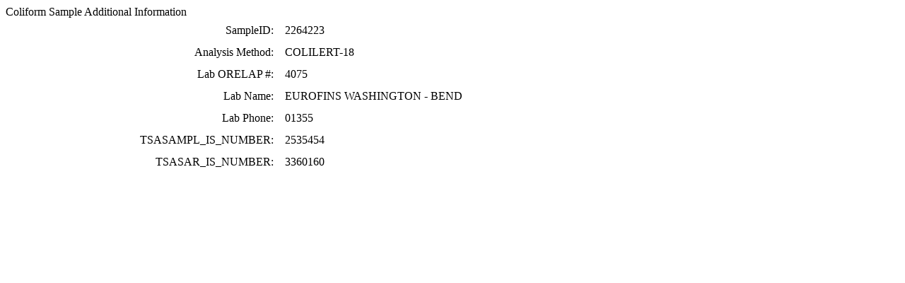

--- FILE ---
content_type: text/html; charset=UTF-8
request_url: https://yourwater.oregon.gov/coliform_more_info.php?sampleID=2264223&pwsno=01355
body_size: 1099
content:
<!DOCTYPE html><html>
	<head>
	<title>01355 Coliform Sample Additional Information | Data Online | Oregon Drinking Water Services
	</title>

	<meta name='description' Content= 'Oregon Drinking Water Services Data Query Page' >
	<meta name='keywords' Content= 'Oregon Health Authority, Public Health Division, Environmental Public Health, DWS, Drinking Water Services, DWP, Drinking Water Program' ><link rel='preconnect' href='https://rsms.me/'>
	<link rel='stylesheet' href='https://rsms.me/inter/inter.css'><link rel='stylesheet' href='https://yourwater.oregon.gov/newfiles/stylesnew.css'>
	<link rel='stylesheet' href='https://yourwater.oregon.gov/newfiles/shared.css?v=1209'><link rel='stylesheet' href='https://yourwater.oregon.gov/newfiles/styles_oldfiles.css'>	

</head><BODY >
	<a name='top'></a><div class='titlebig bannerwidth'>Coliform Sample Additional Information</div><table width=70% style='line-height:170%;'><tr><td  align= 'right'  nowrap='true' scope='row'>SampleID:&nbsp;&nbsp;&nbsp;</td><td  align='left'>2264223</td></tr><tr><td align= 'right' nowrap='true' scope='row'>Analysis Method:&nbsp;&nbsp;&nbsp;</td><td align='left'>COLILERT-18                   </td></tr><tr><td  align= 'right' nowrap='true' scope='row'>Lab ORELAP #:&nbsp;&nbsp;&nbsp;</td><td  align='left'>4075      </td></tr><tr><td  align= 'right'  scope='row'>Lab Name:&nbsp;&nbsp;&nbsp;</td><td  align='left' nowrap='true'>EUROFINS WASHINGTON - BEND</td></tr><tr><td  align= 'right'  scope='row'>Lab Phone:&nbsp;&nbsp;&nbsp;</td><td  align='left'>01355</td></tr><tr><td  align= 'right'  scope='row'>TSASAMPL_IS_NUMBER:&nbsp;&nbsp;&nbsp;</td><td  align='left' nowrap='true'>2535454</td></tr><tr><td  align= 'right'  scope='row' >TSASAR_IS_NUMBER:&nbsp;&nbsp;&nbsp;</td><td  align='left' nowrap='true'>3360160</td></tr></table><script language="JavaScript">
<!-- hide me from older browsers

// set some variables
var window_height = 600;
var window_width = 600;

// make the window smallish
window.resizeTo(window_height, window_width);

// find out how big the screen is
var height = window.screen.availHeight;
var width = window.screen.availWidth;

// get the left position
// it'll be half of the screen, minus
// half of the window width
var left_point = parseInt(width / 2) - parseInt(window_width / 2);

// get the top position
// similar calculation as for the left position
var top_point = parseInt(height/2) - parseInt(window_height / 2);

// now, move the window
//
window.moveTo(left_point, top_point);

// show me -->
</script>